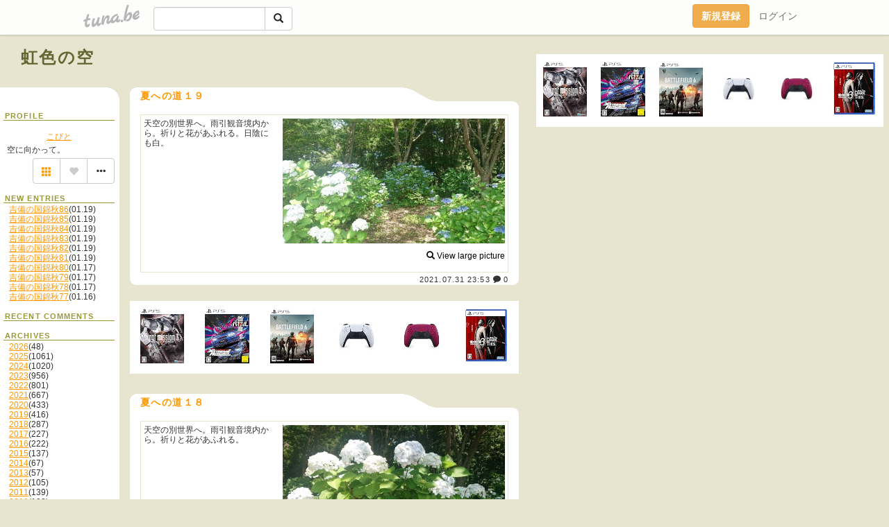

--- FILE ---
content_type: text/html;charset=Shift-JIS
request_url: https://regenbogen7.tuna.be/?mon=2021/07
body_size: 5781
content:
<!DOCTYPE html>
<html lang="ja">
<head>
<meta charset="Shift_JIS">
<meta http-equiv="Content-Type" content="text/html; charset=shift_jis">

<!-- #BeginLibraryItem "/Library/ga.lbi" -->
<!-- Google Tag Manager -->
<script>(function(w,d,s,l,i){w[l]=w[l]||[];w[l].push({'gtm.start':
new Date().getTime(),event:'gtm.js'});var f=d.getElementsByTagName(s)[0],
j=d.createElement(s),dl=l!='dataLayer'?'&l='+l:'';j.async=true;j.src=
'https://www.googletagmanager.com/gtm.js?id='+i+dl;f.parentNode.insertBefore(j,f);
})(window,document,'script','dataLayer','GTM-5QMBVM4');</script>
<!-- End Google Tag Manager -->
<!-- #EndLibraryItem -->
<title>虹色の空</title>
<meta name="description" content="空に向かって。">
	<meta property="og:title" content="虹色の空">
	<meta property="og:site_name" content="つなビィ">
	
	<!-- TwitterCards -->
	<meta name="twitter:card" content="summary">
	<meta name="twitter:title" content="虹色の空">
	<meta name="twitter:description" content="空に向かって。">
	<meta name="twitter:image" content="https://tuna.be/favicons/apple-touch-icon.png">
	<!-- /TwitterCards -->
<meta name="thumbnail" content="https://tuna.be/favicons/apple-touch-icon.png">
<meta property="og:image" content="https://tuna.be/favicons/apple-touch-icon.png">
<meta property="og:description" content="空に向かって。">
<meta property="fb:app_id" content="233212076792375">
<link rel="alternate" type="application/rss+xml" title="RSS" href="https://regenbogen7.tuna.be/rss/regenbogen7.xml">

<!-- vender -->
<script type="text/javascript" src="js/jquery/jquery.2.2.4.min.js"></script>
<link rel="stylesheet" href="css/bootstrap/css/bootstrap.min.css">
<!-- / vender -->

<!--<link href="//tuna.be/css/kickstart-icons.css" rel="stylesheet" type="text/css"> -->
<link href="tp/1.20160126.css" rel="stylesheet" type="text/css">
<link href="css/icomoon/icomoon.css" rel="stylesheet" type="text/css">
<link href="css/tabShare.20150617.css" rel="stylesheet" type="text/css">
<style type="text/css">
#globalHeader2 {
	background-color: rgba(255, 255, 255, 0.9);
}
#globalHeader2 a.logo {
	color: #B6B6B6;
}
#globalHeader2 .btn-link {
	color: #727272;
}
</style>

<script src="//pagead2.googlesyndication.com/pagead/js/adsbygoogle.js"></script>
<script>
     (adsbygoogle = window.adsbygoogle || []).push({
          google_ad_client: "ca-pub-0815320066437312",
          enable_page_level_ads: true
     });
</script>
</head>
<body><!-- #BeginLibraryItem "/Library/globalHeader2.lbi" -->
<div id="globalHeader2">
	<div class="row">
		<div class="col-md-1"></div>
		<div class="col-md-10"> <a href="https://tuna.be/" class="logo mlr10 pull-left">tuna.be</a>
			<div id="appBadges" class="mlr10 pull-left hidden-xs" style="width:200px; margin-top:10px;">
							  <form action="/api/google_cse.php" method="get" id="cse-search-box" target="_blank">
				<div>
				  <div class="input-group">
					  <input type="text" name="q" class="form-control" placeholder="">
					  <span class="input-group-btn">
					  <button type="submit" name="sa" class="btn btn-default"><span class="glyphicon glyphicon-search"></span></button>
					  </span>
				  </div>
				</div>
			  </form>
			</div>
						<div class="pull-right loginBox hide"> <a href="javascript:void(0)" class="btn btn-pill photo small" data-login="1" data-me="myblogurl"><img data-me="profilePicture"></a><a href="javascript:void(0)" class="btn btn-link ellipsis" data-login="1" data-me="myblogurl"><span data-me="name"></span></a>
				<div class="mlr10" data-login="0"><a href="https://tuna.be/pc/reguser/" class="btn btn-warning"><strong class="tl">新規登録</strong></a><a href="https://tuna.be/pc/login.php" class="btn btn-link tl">ログイン</a></div>
				<div class="btn-group mlr10" data-login="1"> <a href="https://tuna.be/pc/admin.php?m=nd" class="btn btn-default btnFormPopup"><span class="glyphicon glyphicon-pencil"></span></a> <a href="https://tuna.be/loves/" class="btn btn-default"><span class="glyphicon glyphicon-heart btnLove"></span></a>
					<div class="btn-group"> <a href="javascript:;" class="btn btn-default dropdown-toggle" data-toggle="dropdown"><span class="glyphicon glyphicon-menu-hamburger"></span> <span class="caret"></span></a>
						<ul class="dropdown-menu pull-right">
							<li class="child"><a href="javascript:void(0)" data-me="myblogurl"><span class="glyphicon glyphicon-home"></span> <span class="tl">マイブログへ</span></a></li>
							<li class="child"><a href="https://tuna.be/pc/admin.php"><span class="glyphicon glyphicon-list"></span> <span class="tl">マイページ</span></a></li>
							<li class="child"><a href="https://tuna.be/pc/admin.php?m=md"><span class="glyphicon glyphicon-list-alt"></span> <span class="tl">記事の一覧</span></a></li>
							<li class="child"><a href="https://tuna.be/pc/admin.php?m=ee"><span class="glyphicon glyphicon-wrench"></span> <span class="tl">ブログ設定</span></a></li>
							<li class="child"><a href="https://tuna.be/pc/admin.php?m=account"><span class="glyphicon glyphicon-user"></span> <span class="tl">アカウント</span></a></li>
							<li><a href="https://tuna.be/pc/admin.php?m=logout" data-name="linkLogout"><span class="glyphicon glyphicon-off"></span> <span class="tl">ログアウト</span></a></li>
						</ul>
					</div>
				</div>
			</div>
		</div>
		<div class="col-md-1"></div>
	</div>
</div>
<!-- #EndLibraryItem --><header>
	<div id="header" class="mt70">
		<div class="ad-header landscape"><style>
#amazonranklet {
	display: flex;
	font-size: 12px;
	justify-content: center;
	align-items: center;
	background-color: white;
	padding-top: 10px;
}
#amazonranklet .amazonranklet-item {
	width: 32%;
	display: flex;
	flex-direction: column;
	justify-content: center;
}
#amazonranklet img {
	max-width: 90px;
	max-height: 80px;
}
a[href="https://i-section.net/ranklet/"] {
	display: none;
}
</style>
<script src="https://i-section.net/ranklet/outjs.php?BrowseNode=8019279051&charset=UTF-8&listnum=6&title=false&image=true&imagesize=small&creator=false&price=true&AssociateTag="></script>
</div>
				<h1><a href="https://regenbogen7.tuna.be/" class="title break">虹色の空</a></h1>
			</div>
<header>
<table border="0" cellpadding="0" cellspacing="0">
	<tr>
		<td valign="top" class="menutable">
		<div class="menu-header">&nbsp;</div>
			<div class="list">
				<div class="menu-title">PROFILE</div>
				<div align="center"><br>
					<a href="https://regenbogen7.tuna.be/">こびと</a> </div>
				<div class="user-profile break"> 空に向かって。 </div><!-- #BeginLibraryItem "/Library/blogShareSet.lbi" -->
<div class="blogShareBox">
	<div class="btn-group pull-right"> <a href="gallery" title="view Gallery" class="btn btn-default"><span class="glyphicon glyphicon-th"></span></a> <a href="javascript:void(0)" class="btn btn-default btnLove off"><span class="glyphicon glyphicon-heart off"></span></a>
		<div class="btn-group">
			<button type="button" class="btn btn-default dropdown-toggle" data-toggle="dropdown"> <span class="glyphicon glyphicon-option-horizontal"></span></button>
			<ul class="dropdown-menu pull-right icomoon">
				<li><a href="javascript:void(0)" id="shareTwitter" target="_blank"><span class="icon icon-twitter" style="color:#1da1f2;"></span> share on Twitter</a></li>
				<li><a href="javascript:void(0)" id="shareFacebook" target="_blank"><span class="icon icon-facebook" style="color:#3a5a9a;"></span> share on Facebook</a></li>
								<li><a href="javascript:void(0)" id="shareMail"><span class="glyphicon glyphicon-envelope"></span> share on E-mail</a></li>
			</ul>
		</div>
	</div>
</div>
<!-- #EndLibraryItem --><div style="clear:both;"></div>
				<article>
				<div class="menu-title">NEW ENTRIES</div>
				<div class="mlr8">
										<a href="https://regenbogen7.tuna.be/22949168.html">吉備の国錦秋86</a>(01.19)<br>
										<a href="https://regenbogen7.tuna.be/22949167.html">吉備の国錦秋85</a>(01.19)<br>
										<a href="https://regenbogen7.tuna.be/22949169.html">吉備の国錦秋84</a>(01.19)<br>
										<a href="https://regenbogen7.tuna.be/22949018.html">吉備の国錦秋83</a>(01.19)<br>
										<a href="https://regenbogen7.tuna.be/22949019.html">吉備の国錦秋82</a>(01.19)<br>
										<a href="https://regenbogen7.tuna.be/22949020.html">吉備の国錦秋81</a>(01.19)<br>
										<a href="https://regenbogen7.tuna.be/22948860.html">吉備の国錦秋80</a>(01.17)<br>
										<a href="https://regenbogen7.tuna.be/22948859.html">吉備の国錦秋79</a>(01.17)<br>
										<a href="https://regenbogen7.tuna.be/22948861.html">吉備の国錦秋78</a>(01.17)<br>
										<a href="https://regenbogen7.tuna.be/22948719.html">吉備の国錦秋77</a>(01.16)<br>
									</div>
								<div class="menu-title">RECENT COMMENTS</div>
				<div class="mlr8">
					<div style="display: none;" data-template="recentComments">
						<div> <a data-tpl="title" data-tpl-href="page_url"></a>
							<div class="mlr5 small" data-tpl="comments"></div>
						</div>
					</div>
				</div>
												<div class="menu-title">ARCHIVES</div>
				<ul id="archives">
										<li><a href="javascript:void(0)" class="y">2026</a>(48)
						<ul style="display:none;">
														<li><a href="/?mon=2026/01">1月</a>(48)</li>
													</ul>
					</li>
										<li><a href="javascript:void(0)" class="y">2025</a>(1061)
						<ul style="display:none;">
														<li><a href="/?mon=2025/12">12月</a>(80)</li>
														<li><a href="/?mon=2025/11">11月</a>(87)</li>
														<li><a href="/?mon=2025/10">10月</a>(93)</li>
														<li><a href="/?mon=2025/09">9月</a>(87)</li>
														<li><a href="/?mon=2025/08">8月</a>(90)</li>
														<li><a href="/?mon=2025/07">7月</a>(92)</li>
														<li><a href="/?mon=2025/06">6月</a>(87)</li>
														<li><a href="/?mon=2025/05">5月</a>(92)</li>
														<li><a href="/?mon=2025/04">4月</a>(99)</li>
														<li><a href="/?mon=2025/03">3月</a>(96)</li>
														<li><a href="/?mon=2025/02">2月</a>(79)</li>
														<li><a href="/?mon=2025/01">1月</a>(79)</li>
													</ul>
					</li>
										<li><a href="javascript:void(0)" class="y">2024</a>(1020)
						<ul style="display:none;">
														<li><a href="/?mon=2024/12">12月</a>(109)</li>
														<li><a href="/?mon=2024/11">11月</a>(92)</li>
														<li><a href="/?mon=2024/10">10月</a>(94)</li>
														<li><a href="/?mon=2024/09">9月</a>(88)</li>
														<li><a href="/?mon=2024/08">8月</a>(98)</li>
														<li><a href="/?mon=2024/07">7月</a>(102)</li>
														<li><a href="/?mon=2024/06">6月</a>(111)</li>
														<li><a href="/?mon=2024/05">5月</a>(98)</li>
														<li><a href="/?mon=2024/04">4月</a>(85)</li>
														<li><a href="/?mon=2024/03">3月</a>(98)</li>
														<li><a href="/?mon=2024/02">2月</a>(45)</li>
													</ul>
					</li>
										<li><a href="javascript:void(0)" class="y">2023</a>(956)
						<ul style="display:none;">
														<li><a href="/?mon=2023/12">12月</a>(100)</li>
														<li><a href="/?mon=2023/11">11月</a>(89)</li>
														<li><a href="/?mon=2023/10">10月</a>(96)</li>
														<li><a href="/?mon=2023/09">9月</a>(74)</li>
														<li><a href="/?mon=2023/08">8月</a>(82)</li>
														<li><a href="/?mon=2023/07">7月</a>(99)</li>
														<li><a href="/?mon=2023/06">6月</a>(93)</li>
														<li><a href="/?mon=2023/05">5月</a>(94)</li>
														<li><a href="/?mon=2023/04">4月</a>(92)</li>
														<li><a href="/?mon=2023/03">3月</a>(91)</li>
														<li><a href="/?mon=2023/02">2月</a>(46)</li>
													</ul>
					</li>
										<li><a href="javascript:void(0)" class="y">2022</a>(801)
						<ul style="display:none;">
														<li><a href="/?mon=2022/12">12月</a>(78)</li>
														<li><a href="/?mon=2022/11">11月</a>(69)</li>
														<li><a href="/?mon=2022/10">10月</a>(83)</li>
														<li><a href="/?mon=2022/09">9月</a>(92)</li>
														<li><a href="/?mon=2022/08">8月</a>(89)</li>
														<li><a href="/?mon=2022/07">7月</a>(68)</li>
														<li><a href="/?mon=2022/06">6月</a>(67)</li>
														<li><a href="/?mon=2022/05">5月</a>(63)</li>
														<li><a href="/?mon=2022/04">4月</a>(62)</li>
														<li><a href="/?mon=2022/03">3月</a>(64)</li>
														<li><a href="/?mon=2022/02">2月</a>(35)</li>
														<li><a href="/?mon=2022/01">1月</a>(31)</li>
													</ul>
					</li>
										<li><a href="javascript:void(0)" class="y">2021</a>(667)
						<ul style="display:none;">
														<li><a href="/?mon=2021/12">12月</a>(85)</li>
														<li><a href="/?mon=2021/11">11月</a>(62)</li>
														<li><a href="/?mon=2021/10">10月</a>(63)</li>
														<li><a href="/?mon=2021/09">9月</a>(56)</li>
														<li><a href="/?mon=2021/08">8月</a>(65)</li>
														<li><a href="/?mon=2021/07">7月</a>(60)</li>
														<li><a href="/?mon=2021/06">6月</a>(60)</li>
														<li><a href="/?mon=2021/05">5月</a>(63)</li>
														<li><a href="/?mon=2021/04">4月</a>(55)</li>
														<li><a href="/?mon=2021/03">3月</a>(38)</li>
														<li><a href="/?mon=2021/02">2月</a>(31)</li>
														<li><a href="/?mon=2021/01">1月</a>(29)</li>
													</ul>
					</li>
										<li><a href="javascript:void(0)" class="y">2020</a>(433)
						<ul style="display:none;">
														<li><a href="/?mon=2020/12">12月</a>(62)</li>
														<li><a href="/?mon=2020/11">11月</a>(56)</li>
														<li><a href="/?mon=2020/10">10月</a>(45)</li>
														<li><a href="/?mon=2020/09">9月</a>(32)</li>
														<li><a href="/?mon=2020/08">8月</a>(31)</li>
														<li><a href="/?mon=2020/07">7月</a>(32)</li>
														<li><a href="/?mon=2020/06">6月</a>(30)</li>
														<li><a href="/?mon=2020/05">5月</a>(31)</li>
														<li><a href="/?mon=2020/04">4月</a>(31)</li>
														<li><a href="/?mon=2020/03">3月</a>(29)</li>
														<li><a href="/?mon=2020/02">2月</a>(31)</li>
														<li><a href="/?mon=2020/01">1月</a>(23)</li>
													</ul>
					</li>
										<li><a href="javascript:void(0)" class="y">2019</a>(416)
						<ul style="display:none;">
														<li><a href="/?mon=2019/12">12月</a>(63)</li>
														<li><a href="/?mon=2019/11">11月</a>(39)</li>
														<li><a href="/?mon=2019/10">10月</a>(36)</li>
														<li><a href="/?mon=2019/09">9月</a>(37)</li>
														<li><a href="/?mon=2019/08">8月</a>(33)</li>
														<li><a href="/?mon=2019/07">7月</a>(31)</li>
														<li><a href="/?mon=2019/06">6月</a>(29)</li>
														<li><a href="/?mon=2019/05">5月</a>(31)</li>
														<li><a href="/?mon=2019/04">4月</a>(30)</li>
														<li><a href="/?mon=2019/03">3月</a>(32)</li>
														<li><a href="/?mon=2019/02">2月</a>(27)</li>
														<li><a href="/?mon=2019/01">1月</a>(28)</li>
													</ul>
					</li>
										<li><a href="javascript:void(0)" class="y">2018</a>(287)
						<ul style="display:none;">
														<li><a href="/?mon=2018/12">12月</a>(31)</li>
														<li><a href="/?mon=2018/11">11月</a>(31)</li>
														<li><a href="/?mon=2018/10">10月</a>(30)</li>
														<li><a href="/?mon=2018/09">9月</a>(28)</li>
														<li><a href="/?mon=2018/08">8月</a>(29)</li>
														<li><a href="/?mon=2018/07">7月</a>(23)</li>
														<li><a href="/?mon=2018/06">6月</a>(15)</li>
														<li><a href="/?mon=2018/05">5月</a>(13)</li>
														<li><a href="/?mon=2018/04">4月</a>(21)</li>
														<li><a href="/?mon=2018/03">3月</a>(23)</li>
														<li><a href="/?mon=2018/02">2月</a>(25)</li>
														<li><a href="/?mon=2018/01">1月</a>(18)</li>
													</ul>
					</li>
										<li><a href="javascript:void(0)" class="y">2017</a>(227)
						<ul style="display:none;">
														<li><a href="/?mon=2017/12">12月</a>(33)</li>
														<li><a href="/?mon=2017/11">11月</a>(22)</li>
														<li><a href="/?mon=2017/10">10月</a>(12)</li>
														<li><a href="/?mon=2017/09">9月</a>(15)</li>
														<li><a href="/?mon=2017/08">8月</a>(16)</li>
														<li><a href="/?mon=2017/07">7月</a>(25)</li>
														<li><a href="/?mon=2017/06">6月</a>(22)</li>
														<li><a href="/?mon=2017/05">5月</a>(22)</li>
														<li><a href="/?mon=2017/04">4月</a>(23)</li>
														<li><a href="/?mon=2017/03">3月</a>(21)</li>
														<li><a href="/?mon=2017/02">2月</a>(11)</li>
														<li><a href="/?mon=2017/01">1月</a>(5)</li>
													</ul>
					</li>
										<li><a href="javascript:void(0)" class="y">2016</a>(222)
						<ul style="display:none;">
														<li><a href="/?mon=2016/12">12月</a>(22)</li>
														<li><a href="/?mon=2016/11">11月</a>(19)</li>
														<li><a href="/?mon=2016/10">10月</a>(25)</li>
														<li><a href="/?mon=2016/09">9月</a>(19)</li>
														<li><a href="/?mon=2016/08">8月</a>(20)</li>
														<li><a href="/?mon=2016/07">7月</a>(28)</li>
														<li><a href="/?mon=2016/06">6月</a>(18)</li>
														<li><a href="/?mon=2016/05">5月</a>(11)</li>
														<li><a href="/?mon=2016/04">4月</a>(16)</li>
														<li><a href="/?mon=2016/03">3月</a>(16)</li>
														<li><a href="/?mon=2016/02">2月</a>(12)</li>
														<li><a href="/?mon=2016/01">1月</a>(16)</li>
													</ul>
					</li>
										<li><a href="javascript:void(0)" class="y">2015</a>(137)
						<ul style="display:none;">
														<li><a href="/?mon=2015/12">12月</a>(9)</li>
														<li><a href="/?mon=2015/11">11月</a>(13)</li>
														<li><a href="/?mon=2015/10">10月</a>(8)</li>
														<li><a href="/?mon=2015/09">9月</a>(12)</li>
														<li><a href="/?mon=2015/08">8月</a>(7)</li>
														<li><a href="/?mon=2015/07">7月</a>(13)</li>
														<li><a href="/?mon=2015/06">6月</a>(15)</li>
														<li><a href="/?mon=2015/05">5月</a>(15)</li>
														<li><a href="/?mon=2015/04">4月</a>(15)</li>
														<li><a href="/?mon=2015/03">3月</a>(14)</li>
														<li><a href="/?mon=2015/02">2月</a>(7)</li>
														<li><a href="/?mon=2015/01">1月</a>(9)</li>
													</ul>
					</li>
										<li><a href="javascript:void(0)" class="y">2014</a>(67)
						<ul style="display:none;">
														<li><a href="/?mon=2014/12">12月</a>(11)</li>
														<li><a href="/?mon=2014/11">11月</a>(6)</li>
														<li><a href="/?mon=2014/10">10月</a>(3)</li>
														<li><a href="/?mon=2014/09">9月</a>(7)</li>
														<li><a href="/?mon=2014/08">8月</a>(6)</li>
														<li><a href="/?mon=2014/07">7月</a>(6)</li>
														<li><a href="/?mon=2014/06">6月</a>(6)</li>
														<li><a href="/?mon=2014/05">5月</a>(6)</li>
														<li><a href="/?mon=2014/04">4月</a>(2)</li>
														<li><a href="/?mon=2014/03">3月</a>(4)</li>
														<li><a href="/?mon=2014/02">2月</a>(4)</li>
														<li><a href="/?mon=2014/01">1月</a>(6)</li>
													</ul>
					</li>
										<li><a href="javascript:void(0)" class="y">2013</a>(57)
						<ul style="display:none;">
														<li><a href="/?mon=2013/12">12月</a>(3)</li>
														<li><a href="/?mon=2013/11">11月</a>(1)</li>
														<li><a href="/?mon=2013/10">10月</a>(6)</li>
														<li><a href="/?mon=2013/09">9月</a>(3)</li>
														<li><a href="/?mon=2013/08">8月</a>(7)</li>
														<li><a href="/?mon=2013/07">7月</a>(2)</li>
														<li><a href="/?mon=2013/06">6月</a>(5)</li>
														<li><a href="/?mon=2013/05">5月</a>(5)</li>
														<li><a href="/?mon=2013/04">4月</a>(5)</li>
														<li><a href="/?mon=2013/03">3月</a>(7)</li>
														<li><a href="/?mon=2013/02">2月</a>(3)</li>
														<li><a href="/?mon=2013/01">1月</a>(10)</li>
													</ul>
					</li>
										<li><a href="javascript:void(0)" class="y">2012</a>(105)
						<ul style="display:none;">
														<li><a href="/?mon=2012/12">12月</a>(3)</li>
														<li><a href="/?mon=2012/11">11月</a>(6)</li>
														<li><a href="/?mon=2012/10">10月</a>(10)</li>
														<li><a href="/?mon=2012/09">9月</a>(6)</li>
														<li><a href="/?mon=2012/08">8月</a>(11)</li>
														<li><a href="/?mon=2012/07">7月</a>(6)</li>
														<li><a href="/?mon=2012/06">6月</a>(7)</li>
														<li><a href="/?mon=2012/05">5月</a>(15)</li>
														<li><a href="/?mon=2012/04">4月</a>(10)</li>
														<li><a href="/?mon=2012/03">3月</a>(10)</li>
														<li><a href="/?mon=2012/02">2月</a>(9)</li>
														<li><a href="/?mon=2012/01">1月</a>(12)</li>
													</ul>
					</li>
										<li><a href="javascript:void(0)" class="y">2011</a>(139)
						<ul style="display:none;">
														<li><a href="/?mon=2011/12">12月</a>(17)</li>
														<li><a href="/?mon=2011/11">11月</a>(12)</li>
														<li><a href="/?mon=2011/10">10月</a>(14)</li>
														<li><a href="/?mon=2011/09">9月</a>(15)</li>
														<li><a href="/?mon=2011/08">8月</a>(5)</li>
														<li><a href="/?mon=2011/07">7月</a>(6)</li>
														<li><a href="/?mon=2011/06">6月</a>(14)</li>
														<li><a href="/?mon=2011/05">5月</a>(12)</li>
														<li><a href="/?mon=2011/04">4月</a>(9)</li>
														<li><a href="/?mon=2011/03">3月</a>(10)</li>
														<li><a href="/?mon=2011/02">2月</a>(9)</li>
														<li><a href="/?mon=2011/01">1月</a>(16)</li>
													</ul>
					</li>
										<li><a href="javascript:void(0)" class="y">2010</a>(108)
						<ul style="display:none;">
														<li><a href="/?mon=2010/12">12月</a>(19)</li>
														<li><a href="/?mon=2010/11">11月</a>(18)</li>
														<li><a href="/?mon=2010/10">10月</a>(9)</li>
														<li><a href="/?mon=2010/09">9月</a>(10)</li>
														<li><a href="/?mon=2010/08">8月</a>(8)</li>
														<li><a href="/?mon=2010/07">7月</a>(3)</li>
														<li><a href="/?mon=2010/06">6月</a>(3)</li>
														<li><a href="/?mon=2010/05">5月</a>(8)</li>
														<li><a href="/?mon=2010/04">4月</a>(7)</li>
														<li><a href="/?mon=2010/03">3月</a>(8)</li>
														<li><a href="/?mon=2010/02">2月</a>(8)</li>
														<li><a href="/?mon=2010/01">1月</a>(7)</li>
													</ul>
					</li>
										<li><a href="javascript:void(0)" class="y">2009</a>(114)
						<ul style="display:none;">
														<li><a href="/?mon=2009/12">12月</a>(13)</li>
														<li><a href="/?mon=2009/11">11月</a>(6)</li>
														<li><a href="/?mon=2009/10">10月</a>(9)</li>
														<li><a href="/?mon=2009/09">9月</a>(12)</li>
														<li><a href="/?mon=2009/08">8月</a>(8)</li>
														<li><a href="/?mon=2009/07">7月</a>(8)</li>
														<li><a href="/?mon=2009/06">6月</a>(5)</li>
														<li><a href="/?mon=2009/05">5月</a>(8)</li>
														<li><a href="/?mon=2009/04">4月</a>(11)</li>
														<li><a href="/?mon=2009/03">3月</a>(13)</li>
														<li><a href="/?mon=2009/02">2月</a>(7)</li>
														<li><a href="/?mon=2009/01">1月</a>(14)</li>
													</ul>
					</li>
										<li><a href="javascript:void(0)" class="y">2008</a>(124)
						<ul style="display:none;">
														<li><a href="/?mon=2008/12">12月</a>(15)</li>
														<li><a href="/?mon=2008/11">11月</a>(10)</li>
														<li><a href="/?mon=2008/10">10月</a>(16)</li>
														<li><a href="/?mon=2008/09">9月</a>(14)</li>
														<li><a href="/?mon=2008/08">8月</a>(5)</li>
														<li><a href="/?mon=2008/07">7月</a>(1)</li>
														<li><a href="/?mon=2008/06">6月</a>(3)</li>
														<li><a href="/?mon=2008/05">5月</a>(8)</li>
														<li><a href="/?mon=2008/04">4月</a>(11)</li>
														<li><a href="/?mon=2008/03">3月</a>(14)</li>
														<li><a href="/?mon=2008/02">2月</a>(14)</li>
														<li><a href="/?mon=2008/01">1月</a>(13)</li>
													</ul>
					</li>
										<li><a href="javascript:void(0)" class="y">2007</a>(78)
						<ul style="display:none;">
														<li><a href="/?mon=2007/12">12月</a>(14)</li>
														<li><a href="/?mon=2007/11">11月</a>(14)</li>
														<li><a href="/?mon=2007/10">10月</a>(10)</li>
														<li><a href="/?mon=2007/09">9月</a>(6)</li>
														<li><a href="/?mon=2007/08">8月</a>(7)</li>
														<li><a href="/?mon=2007/07">7月</a>(11)</li>
														<li><a href="/?mon=2007/06">6月</a>(2)</li>
														<li><a href="/?mon=2007/05">5月</a>(2)</li>
														<li><a href="/?mon=2007/04">4月</a>(3)</li>
														<li><a href="/?mon=2007/03">3月</a>(2)</li>
														<li><a href="/?mon=2007/02">2月</a>(3)</li>
														<li><a href="/?mon=2007/01">1月</a>(4)</li>
													</ul>
					</li>
										<li><a href="javascript:void(0)" class="y">2006</a>(64)
						<ul style="display:none;">
														<li><a href="/?mon=2006/12">12月</a>(17)</li>
														<li><a href="/?mon=2006/11">11月</a>(6)</li>
														<li><a href="/?mon=2006/10">10月</a>(5)</li>
														<li><a href="/?mon=2006/09">9月</a>(3)</li>
														<li><a href="/?mon=2006/08">8月</a>(5)</li>
														<li><a href="/?mon=2006/07">7月</a>(5)</li>
														<li><a href="/?mon=2006/06">6月</a>(7)</li>
														<li><a href="/?mon=2006/05">5月</a>(10)</li>
														<li><a href="/?mon=2006/04">4月</a>(6)</li>
													</ul>
					</li>
									</ul>
								<div class="menu-title">RSS</div>
				<div class="mlr8"> <a href="./rss/regenbogen7.rdf"><img src="https://tuna.be/rss/_rss.gif" alt="このアイコンをRSSリーダに登録して購読"> RSS</a> </div>
				</article>
			</div></td>
		<td valign="top" class="blogtable">
            
                        
            			<div class="ads landscape"><style>
#amazonranklet {
	display: flex;
	font-size: 12px;
	justify-content: center;
	align-items: center;
	background-color: white;
	padding-top: 10px;
}
#amazonranklet .amazonranklet-item {
	width: 32%;
	display: flex;
	flex-direction: column;
	justify-content: center;
}
#amazonranklet img {
	max-width: 90px;
	max-height: 80px;
}
a[href="https://i-section.net/ranklet/"] {
	display: none;
}
</style>
<script src="https://i-section.net/ranklet/outjs.php?BrowseNode=8019279051&charset=UTF-8&listnum=6&title=false&image=true&imagesize=small&creator=false&price=true&AssociateTag="></script>
</div>
												<div style="display: none;" data-template="blogEntry">
				<article class="blog clearfix">
					<h2 data-tpl="title"></h2>
					<div class="blog-message break">
						<div class="photo pull-right text-right" data-tpl-def="photo">
							<p><a data-tpl-href="link"><img data-tpl-src="photo" data-tpl-alt="title"></a></p>
							<video width="320" controls data-tpl-def="movie">
								<source data-tpl-src="movie">
							</video>
							<p data-tpl-def="photo_org"><a data-tpl-href="photo_org" class="originalPicture" data-fancybox><span class="glyphicon glyphicon-search"></span> View large picture</a></p>
						</div>
						<div data-tpl="message"></div>
					</div>
					<div class="blog-footer"> <span class="small" data-tpl="tagLinks"></span> <a data-tpl-href="link" data-tpl="created_en"></a> <span data-tpl-custom="is_comment"><a data-tpl-href="link"><span class="icon icon-bubble"></span> <span data-tpl-int="comment_count"></span></a></span> </div>
				</article>
			</div>
			<div style="display: none;" data-template="pagenation">
				<div class="text-center mt20"> <a data-tpl-def="prev_page_url" data-tpl-href="prev_page_url" class="btn btn-default mlr10">&laquo; 前のページ</a> <a data-tpl-def="next_page_url" data-tpl-href="next_page_url" class="btn btn-default mlr10">次のページ &raquo;</a> </div>
			</div>
																				</td>
	</tr>
	<tr>
		<td class="menu-footer">&nbsp;</td>
		<td>&nbsp;</td>
	</tr>
</table>

<!-- vender -->
<link rel='stylesheet' type='text/css' href='//fonts.googleapis.com/css?family=Marck+Script'>
<script type="text/javascript" src="css/bootstrap/js/bootstrap.min.js"></script>
<link href="//tuna.be/js/fancybox2/jquery.fancybox.css" rel="stylesheet" type="text/css">
<script type="text/javascript" src="//tuna.be/js/fancybox2/jquery.fancybox.pack.js"></script>
<!-- / vender -->

<script type="text/javascript">
var id = "15930";
</script>
<script type="text/javascript" src="//cdnjs.cloudflare.com/ajax/libs/vue/1.0.15/vue.min.js"></script>
<script type="text/javascript" src="//tuna.be/js/blog_common.20181108.js?20251224"></script>
<!--<script type="text/javascript" src="//tuna.be/js/translate.js?20150202"></script>--><!-- #BeginLibraryItem "/Library/footer.lbi" -->
<footer>
<div id="footer">
	<div class="container">
		<div class="row">
			<div class="logoWrapper"><a href="https://tuna.be/" class="logo">tuna.be</a></div>
		</div>
		
		<div class="row text-left hidden-xs" style="margin-bottom:15px;">
			<div class="col-sm-3">
				<a href="https://tuna.be/">つなビィトップ</a>
			</div>
			<div class="col-sm-3">
				<a href="https://tuna.be/newentry/" class="tl">新着エントリ一覧</a>
			</div>
			<div class="col-sm-3">
				<a href="https://tuna.be/popular/" class="tl">人気のブログ</a>
			</div>
			<div class="col-sm-3">
				<a href="https://tuna.be/pc/admin.php" class="tl">マイページログイン</a>
			</div>
		</div>
		<div class="row text-left hidden-xs">
			<div class="col-sm-3">
				<a href="https://support.tuna.be/284432.html" target="_blank" class="tl">良くある質問と答え</a>
			</div>
			<div class="col-sm-3">
				<a href="https://i-section.net/privacy.html" target="_blank" class="tl">プライバシーポリシー</a> / <a href="https://tuna.be/pc/agreement.html" class="tl">利用規約</a>
			</div>
			<div class="col-sm-3">
				<a href="https://i-section.net/inquiry/?c=4" target="_blank" class="tl">お問い合わせ</a>
			</div>
			<div class="col-sm-3">
				<a href="https://i-section.net/" target="_blank" class="tl">開発・運営</a>
			</div>
		</div>
		
		<div class="list-group text-left visible-xs">
			<a href="https://tuna.be/" class="list-group-item">つなビィトップ</a>
			<a href="https://tuna.be/newentry/" class="list-group-item tl">新着エントリ一覧</a>
			<a href="https://tuna.be/popular/" class="list-group-item tl">人気のブログ</a>
			<a href="https://tuna.be/pc/admin.php" class="list-group-item tl">マイページログイン</a>
		</div>
		
		<div class="visible-xs">
			<form action="/api/google_cse.php" method="get" target="_blank">
				<div class="input-group">
					<input type="search" name="q" class="form-control" placeholder="つなビィ内検索">
					<span class="input-group-btn">
						<button class="btn btn-default" type="submit"><span class="glyphicon glyphicon-search"></span></button>
					</span>
				</div>
			</form>
		</div>
		
		<div class="visible-xs mt20">
			<a href="https://support.tuna.be/284432.html" target="_blank" class="tl">良くある質問と答え</a> /
			<a href="https://i-section.net/privacy.html" target="_blank" class="tl">プライバシーポリシー</a> /
			<a href="https://tuna.be/pc/agreement.html" class="tl">利用規約</a> /
			<a href="https://i-section.net/inquiry/?c=4" target="_blank" class="tl">お問い合わせ</a> /
			<a href="https://i-section.net/" target="_blank" class="tl">開発・運営</a>
		</div>
	</div>
	<div class="footer-global">
		<p class="hidden-xs"><a href="https://i-section.net/software/shukusen/" target="_blank">複数画像をまとめて縮小するなら「縮小専用。」</a></p>
		<div class="copyright text-center small">&copy;2004- <a href="https://tuna.be/">tuna.be</a> All rights reserved.</div>
	</div>
</div>
</footer><!-- #EndLibraryItem --></body>
</html>
<!-- st:0.067341089248657 -->

--- FILE ---
content_type: text/html; charset=utf-8
request_url: https://www.google.com/recaptcha/api2/aframe
body_size: 267
content:
<!DOCTYPE HTML><html><head><meta http-equiv="content-type" content="text/html; charset=UTF-8"></head><body><script nonce="DvSRR2NT2tZX64dfy8WHdw">/** Anti-fraud and anti-abuse applications only. See google.com/recaptcha */ try{var clients={'sodar':'https://pagead2.googlesyndication.com/pagead/sodar?'};window.addEventListener("message",function(a){try{if(a.source===window.parent){var b=JSON.parse(a.data);var c=clients[b['id']];if(c){var d=document.createElement('img');d.src=c+b['params']+'&rc='+(localStorage.getItem("rc::a")?sessionStorage.getItem("rc::b"):"");window.document.body.appendChild(d);sessionStorage.setItem("rc::e",parseInt(sessionStorage.getItem("rc::e")||0)+1);localStorage.setItem("rc::h",'1768911900805');}}}catch(b){}});window.parent.postMessage("_grecaptcha_ready", "*");}catch(b){}</script></body></html>